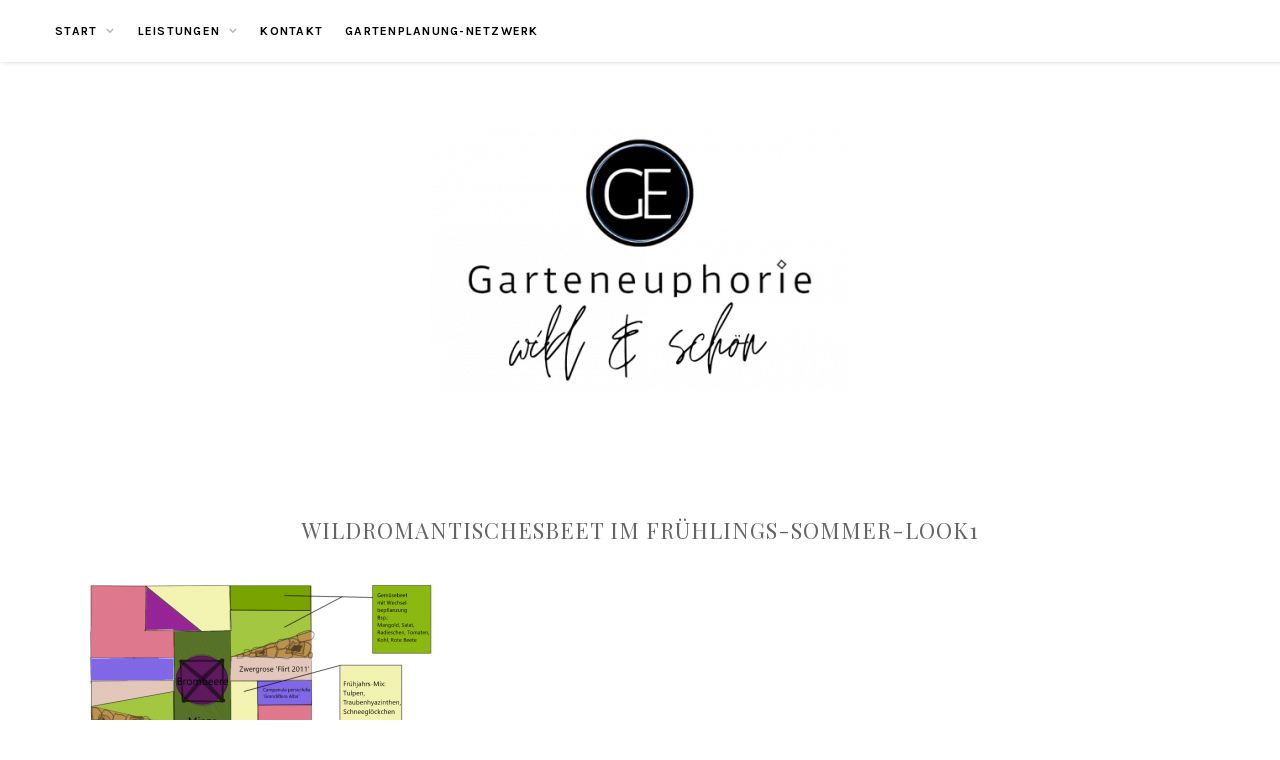

--- FILE ---
content_type: text/html; charset=UTF-8
request_url: https://www.garteneuphorie.de/beetgestaltung-wild-romantische-nische/wildromantischesbeet-im-fruehlings-sommer-look1/
body_size: 11556
content:
<!DOCTYPE html><html lang="de"><head><meta charset="UTF-8"><meta name="viewport" content="width=device-width, initial-scale=1"><link rel="profile" href="https://gmpg.org/xfn/11"> <script defer type="text/javascript" src="https://cdn.consentmanager.net/delivery/autoblocking/a41d647071e51.js" data-cmp-ab="1"
                data-cmp-host="delivery.consentmanager.net"
                data-cmp-cdn="cdn.consentmanager.net"
                data-cmp-codesrc="10" ></script> <meta name='robots' content='index, follow, max-image-preview:large, max-snippet:-1, max-video-preview:-1' /><title>WildromantischesBeet im Frühlings-Sommer-Look1 - Garteneuphorie</title><link rel="canonical" href="https://www.garteneuphorie.de/beetgestaltung-wild-romantische-nische/wildromantischesbeet-im-fruehlings-sommer-look1/" /><meta property="og:locale" content="de_DE" /><meta property="og:type" content="article" /><meta property="og:title" content="WildromantischesBeet im Frühlings-Sommer-Look1 - Garteneuphorie" /><meta property="og:url" content="https://www.garteneuphorie.de/beetgestaltung-wild-romantische-nische/wildromantischesbeet-im-fruehlings-sommer-look1/" /><meta property="og:site_name" content="Garteneuphorie" /><meta property="og:image" content="https://www.garteneuphorie.de/beetgestaltung-wild-romantische-nische/wildromantischesbeet-im-fruehlings-sommer-look1" /><meta property="og:image:width" content="1366" /><meta property="og:image:height" content="685" /><meta property="og:image:type" content="image/png" /><meta name="twitter:card" content="summary_large_image" /> <script type="application/ld+json" class="yoast-schema-graph">{"@context":"https://schema.org","@graph":[{"@type":"WebPage","@id":"https://www.garteneuphorie.de/beetgestaltung-wild-romantische-nische/wildromantischesbeet-im-fruehlings-sommer-look1/","url":"https://www.garteneuphorie.de/beetgestaltung-wild-romantische-nische/wildromantischesbeet-im-fruehlings-sommer-look1/","name":"WildromantischesBeet im Frühlings-Sommer-Look1 - Garteneuphorie","isPartOf":{"@id":"https://www.garteneuphorie.de/#website"},"primaryImageOfPage":{"@id":"https://www.garteneuphorie.de/beetgestaltung-wild-romantische-nische/wildromantischesbeet-im-fruehlings-sommer-look1/#primaryimage"},"image":{"@id":"https://www.garteneuphorie.de/beetgestaltung-wild-romantische-nische/wildromantischesbeet-im-fruehlings-sommer-look1/#primaryimage"},"thumbnailUrl":"https://www.garteneuphorie.de/wp-content/uploads/2018/11/WildromantischesBeet-im-Frühlings-Sommer-Look1.png","datePublished":"2018-11-10T07:07:23+00:00","breadcrumb":{"@id":"https://www.garteneuphorie.de/beetgestaltung-wild-romantische-nische/wildromantischesbeet-im-fruehlings-sommer-look1/#breadcrumb"},"inLanguage":"de","potentialAction":[{"@type":"ReadAction","target":["https://www.garteneuphorie.de/beetgestaltung-wild-romantische-nische/wildromantischesbeet-im-fruehlings-sommer-look1/"]}]},{"@type":"ImageObject","inLanguage":"de","@id":"https://www.garteneuphorie.de/beetgestaltung-wild-romantische-nische/wildromantischesbeet-im-fruehlings-sommer-look1/#primaryimage","url":"https://www.garteneuphorie.de/wp-content/uploads/2018/11/WildromantischesBeet-im-Frühlings-Sommer-Look1.png","contentUrl":"https://www.garteneuphorie.de/wp-content/uploads/2018/11/WildromantischesBeet-im-Frühlings-Sommer-Look1.png","width":1366,"height":685},{"@type":"BreadcrumbList","@id":"https://www.garteneuphorie.de/beetgestaltung-wild-romantische-nische/wildromantischesbeet-im-fruehlings-sommer-look1/#breadcrumb","itemListElement":[{"@type":"ListItem","position":1,"name":"Startseite","item":"https://www.garteneuphorie.de/"},{"@type":"ListItem","position":2,"name":"Beetgestaltung: Wild-romantische Nische","item":"https://www.garteneuphorie.de/beetgestaltung-wild-romantische-nische/"},{"@type":"ListItem","position":3,"name":"WildromantischesBeet im Frühlings-Sommer-Look1"}]},{"@type":"WebSite","@id":"https://www.garteneuphorie.de/#website","url":"https://www.garteneuphorie.de/","name":"Garteneuphorie","description":"Gartenplanung und Beratung Johanna Lucke","publisher":{"@id":"https://www.garteneuphorie.de/#/schema/person/4ab568fa7412235a60059587850d7774"},"potentialAction":[{"@type":"SearchAction","target":{"@type":"EntryPoint","urlTemplate":"https://www.garteneuphorie.de/?s={search_term_string}"},"query-input":{"@type":"PropertyValueSpecification","valueRequired":true,"valueName":"search_term_string"}}],"inLanguage":"de"},{"@type":["Person","Organization"],"@id":"https://www.garteneuphorie.de/#/schema/person/4ab568fa7412235a60059587850d7774","name":"Garteneuphorie","image":{"@type":"ImageObject","inLanguage":"de","@id":"https://www.garteneuphorie.de/#/schema/person/image/","url":"https://www.garteneuphorie.de/wp-content/uploads/2022/03/Garteneuphorie-LogobilduSchrift-1.png","contentUrl":"https://www.garteneuphorie.de/wp-content/uploads/2022/03/Garteneuphorie-LogobilduSchrift-1.png","width":1024,"height":713,"caption":"Garteneuphorie"},"logo":{"@id":"https://www.garteneuphorie.de/#/schema/person/image/"},"description":"Hej, ich bin Johanna und ich finde, jeder sollte in den Genuss und die Freuden eines Gartens kommen dürfen. Daher finden Sie hier auf meinem Blog viele Tipps und Ideen zu Garten- und Balkongestaltung","sameAs":["https://www.instagram.com/garteneuphorie/","https://www.linkedin.com/in/johanna-lucke-a35738145/"]}]}</script> <link rel='dns-prefetch' href='//www.googletagmanager.com' /><link rel='dns-prefetch' href='//fonts.googleapis.com' /><link rel="alternate" type="application/rss+xml" title="Garteneuphorie &raquo; Feed" href="https://www.garteneuphorie.de/feed/" /><link rel="alternate" type="application/rss+xml" title="Garteneuphorie &raquo; Kommentar-Feed" href="https://www.garteneuphorie.de/comments/feed/" /><link rel="alternate" type="application/rss+xml" title="Garteneuphorie &raquo; WildromantischesBeet im Frühlings-Sommer-Look1-Kommentar-Feed" href="https://www.garteneuphorie.de/beetgestaltung-wild-romantische-nische/wildromantischesbeet-im-fruehlings-sommer-look1/feed/" /><link rel="alternate" title="oEmbed (JSON)" type="application/json+oembed" href="https://www.garteneuphorie.de/wp-json/oembed/1.0/embed?url=https%3A%2F%2Fwww.garteneuphorie.de%2Fbeetgestaltung-wild-romantische-nische%2Fwildromantischesbeet-im-fruehlings-sommer-look1%2F" /><link rel="alternate" title="oEmbed (XML)" type="text/xml+oembed" href="https://www.garteneuphorie.de/wp-json/oembed/1.0/embed?url=https%3A%2F%2Fwww.garteneuphorie.de%2Fbeetgestaltung-wild-romantische-nische%2Fwildromantischesbeet-im-fruehlings-sommer-look1%2F&#038;format=xml" /> <style id='wp-img-auto-sizes-contain-inline-css' type='text/css'>img:is([sizes=auto i],[sizes^="auto," i]){contain-intrinsic-size:3000px 1500px}
/*# sourceURL=wp-img-auto-sizes-contain-inline-css */</style><style id='wp-emoji-styles-inline-css' type='text/css'>img.wp-smiley, img.emoji {
		display: inline !important;
		border: none !important;
		box-shadow: none !important;
		height: 1em !important;
		width: 1em !important;
		margin: 0 0.07em !important;
		vertical-align: -0.1em !important;
		background: none !important;
		padding: 0 !important;
	}
/*# sourceURL=wp-emoji-styles-inline-css */</style><link rel='stylesheet' id='wp-block-library-css' href='https://www.garteneuphorie.de/wp-includes/css/dist/block-library/style.min.css?ver=6.9' type='text/css' media='all' /><style id='wp-block-heading-inline-css' type='text/css'>h1:where(.wp-block-heading).has-background,h2:where(.wp-block-heading).has-background,h3:where(.wp-block-heading).has-background,h4:where(.wp-block-heading).has-background,h5:where(.wp-block-heading).has-background,h6:where(.wp-block-heading).has-background{padding:1.25em 2.375em}h1.has-text-align-left[style*=writing-mode]:where([style*=vertical-lr]),h1.has-text-align-right[style*=writing-mode]:where([style*=vertical-rl]),h2.has-text-align-left[style*=writing-mode]:where([style*=vertical-lr]),h2.has-text-align-right[style*=writing-mode]:where([style*=vertical-rl]),h3.has-text-align-left[style*=writing-mode]:where([style*=vertical-lr]),h3.has-text-align-right[style*=writing-mode]:where([style*=vertical-rl]),h4.has-text-align-left[style*=writing-mode]:where([style*=vertical-lr]),h4.has-text-align-right[style*=writing-mode]:where([style*=vertical-rl]),h5.has-text-align-left[style*=writing-mode]:where([style*=vertical-lr]),h5.has-text-align-right[style*=writing-mode]:where([style*=vertical-rl]),h6.has-text-align-left[style*=writing-mode]:where([style*=vertical-lr]),h6.has-text-align-right[style*=writing-mode]:where([style*=vertical-rl]){rotate:180deg}
/*# sourceURL=https://www.garteneuphorie.de/wp-includes/blocks/heading/style.min.css */</style><style id='wp-block-image-inline-css' type='text/css'>.wp-block-image>a,.wp-block-image>figure>a{display:inline-block}.wp-block-image img{box-sizing:border-box;height:auto;max-width:100%;vertical-align:bottom}@media not (prefers-reduced-motion){.wp-block-image img.hide{visibility:hidden}.wp-block-image img.show{animation:show-content-image .4s}}.wp-block-image[style*=border-radius] img,.wp-block-image[style*=border-radius]>a{border-radius:inherit}.wp-block-image.has-custom-border img{box-sizing:border-box}.wp-block-image.aligncenter{text-align:center}.wp-block-image.alignfull>a,.wp-block-image.alignwide>a{width:100%}.wp-block-image.alignfull img,.wp-block-image.alignwide img{height:auto;width:100%}.wp-block-image .aligncenter,.wp-block-image .alignleft,.wp-block-image .alignright,.wp-block-image.aligncenter,.wp-block-image.alignleft,.wp-block-image.alignright{display:table}.wp-block-image .aligncenter>figcaption,.wp-block-image .alignleft>figcaption,.wp-block-image .alignright>figcaption,.wp-block-image.aligncenter>figcaption,.wp-block-image.alignleft>figcaption,.wp-block-image.alignright>figcaption{caption-side:bottom;display:table-caption}.wp-block-image .alignleft{float:left;margin:.5em 1em .5em 0}.wp-block-image .alignright{float:right;margin:.5em 0 .5em 1em}.wp-block-image .aligncenter{margin-left:auto;margin-right:auto}.wp-block-image :where(figcaption){margin-bottom:1em;margin-top:.5em}.wp-block-image.is-style-circle-mask img{border-radius:9999px}@supports ((-webkit-mask-image:none) or (mask-image:none)) or (-webkit-mask-image:none){.wp-block-image.is-style-circle-mask img{border-radius:0;-webkit-mask-image:url('data:image/svg+xml;utf8,<svg viewBox="0 0 100 100" xmlns="http://www.w3.org/2000/svg"><circle cx="50" cy="50" r="50"/></svg>');mask-image:url('data:image/svg+xml;utf8,<svg viewBox="0 0 100 100" xmlns="http://www.w3.org/2000/svg"><circle cx="50" cy="50" r="50"/></svg>');mask-mode:alpha;-webkit-mask-position:center;mask-position:center;-webkit-mask-repeat:no-repeat;mask-repeat:no-repeat;-webkit-mask-size:contain;mask-size:contain}}:root :where(.wp-block-image.is-style-rounded img,.wp-block-image .is-style-rounded img){border-radius:9999px}.wp-block-image figure{margin:0}.wp-lightbox-container{display:flex;flex-direction:column;position:relative}.wp-lightbox-container img{cursor:zoom-in}.wp-lightbox-container img:hover+button{opacity:1}.wp-lightbox-container button{align-items:center;backdrop-filter:blur(16px) saturate(180%);background-color:#5a5a5a40;border:none;border-radius:4px;cursor:zoom-in;display:flex;height:20px;justify-content:center;opacity:0;padding:0;position:absolute;right:16px;text-align:center;top:16px;width:20px;z-index:100}@media not (prefers-reduced-motion){.wp-lightbox-container button{transition:opacity .2s ease}}.wp-lightbox-container button:focus-visible{outline:3px auto #5a5a5a40;outline:3px auto -webkit-focus-ring-color;outline-offset:3px}.wp-lightbox-container button:hover{cursor:pointer;opacity:1}.wp-lightbox-container button:focus{opacity:1}.wp-lightbox-container button:focus,.wp-lightbox-container button:hover,.wp-lightbox-container button:not(:hover):not(:active):not(.has-background){background-color:#5a5a5a40;border:none}.wp-lightbox-overlay{box-sizing:border-box;cursor:zoom-out;height:100vh;left:0;overflow:hidden;position:fixed;top:0;visibility:hidden;width:100%;z-index:100000}.wp-lightbox-overlay .close-button{align-items:center;cursor:pointer;display:flex;justify-content:center;min-height:40px;min-width:40px;padding:0;position:absolute;right:calc(env(safe-area-inset-right) + 16px);top:calc(env(safe-area-inset-top) + 16px);z-index:5000000}.wp-lightbox-overlay .close-button:focus,.wp-lightbox-overlay .close-button:hover,.wp-lightbox-overlay .close-button:not(:hover):not(:active):not(.has-background){background:none;border:none}.wp-lightbox-overlay .lightbox-image-container{height:var(--wp--lightbox-container-height);left:50%;overflow:hidden;position:absolute;top:50%;transform:translate(-50%,-50%);transform-origin:top left;width:var(--wp--lightbox-container-width);z-index:9999999999}.wp-lightbox-overlay .wp-block-image{align-items:center;box-sizing:border-box;display:flex;height:100%;justify-content:center;margin:0;position:relative;transform-origin:0 0;width:100%;z-index:3000000}.wp-lightbox-overlay .wp-block-image img{height:var(--wp--lightbox-image-height);min-height:var(--wp--lightbox-image-height);min-width:var(--wp--lightbox-image-width);width:var(--wp--lightbox-image-width)}.wp-lightbox-overlay .wp-block-image figcaption{display:none}.wp-lightbox-overlay button{background:none;border:none}.wp-lightbox-overlay .scrim{background-color:#fff;height:100%;opacity:.9;position:absolute;width:100%;z-index:2000000}.wp-lightbox-overlay.active{visibility:visible}@media not (prefers-reduced-motion){.wp-lightbox-overlay.active{animation:turn-on-visibility .25s both}.wp-lightbox-overlay.active img{animation:turn-on-visibility .35s both}.wp-lightbox-overlay.show-closing-animation:not(.active){animation:turn-off-visibility .35s both}.wp-lightbox-overlay.show-closing-animation:not(.active) img{animation:turn-off-visibility .25s both}.wp-lightbox-overlay.zoom.active{animation:none;opacity:1;visibility:visible}.wp-lightbox-overlay.zoom.active .lightbox-image-container{animation:lightbox-zoom-in .4s}.wp-lightbox-overlay.zoom.active .lightbox-image-container img{animation:none}.wp-lightbox-overlay.zoom.active .scrim{animation:turn-on-visibility .4s forwards}.wp-lightbox-overlay.zoom.show-closing-animation:not(.active){animation:none}.wp-lightbox-overlay.zoom.show-closing-animation:not(.active) .lightbox-image-container{animation:lightbox-zoom-out .4s}.wp-lightbox-overlay.zoom.show-closing-animation:not(.active) .lightbox-image-container img{animation:none}.wp-lightbox-overlay.zoom.show-closing-animation:not(.active) .scrim{animation:turn-off-visibility .4s forwards}}@keyframes show-content-image{0%{visibility:hidden}99%{visibility:hidden}to{visibility:visible}}@keyframes turn-on-visibility{0%{opacity:0}to{opacity:1}}@keyframes turn-off-visibility{0%{opacity:1;visibility:visible}99%{opacity:0;visibility:visible}to{opacity:0;visibility:hidden}}@keyframes lightbox-zoom-in{0%{transform:translate(calc((-100vw + var(--wp--lightbox-scrollbar-width))/2 + var(--wp--lightbox-initial-left-position)),calc(-50vh + var(--wp--lightbox-initial-top-position))) scale(var(--wp--lightbox-scale))}to{transform:translate(-50%,-50%) scale(1)}}@keyframes lightbox-zoom-out{0%{transform:translate(-50%,-50%) scale(1);visibility:visible}99%{visibility:visible}to{transform:translate(calc((-100vw + var(--wp--lightbox-scrollbar-width))/2 + var(--wp--lightbox-initial-left-position)),calc(-50vh + var(--wp--lightbox-initial-top-position))) scale(var(--wp--lightbox-scale));visibility:hidden}}
/*# sourceURL=https://www.garteneuphorie.de/wp-includes/blocks/image/style.min.css */</style><style id='global-styles-inline-css' type='text/css'>:root{--wp--preset--aspect-ratio--square: 1;--wp--preset--aspect-ratio--4-3: 4/3;--wp--preset--aspect-ratio--3-4: 3/4;--wp--preset--aspect-ratio--3-2: 3/2;--wp--preset--aspect-ratio--2-3: 2/3;--wp--preset--aspect-ratio--16-9: 16/9;--wp--preset--aspect-ratio--9-16: 9/16;--wp--preset--color--black: #000000;--wp--preset--color--cyan-bluish-gray: #abb8c3;--wp--preset--color--white: #ffffff;--wp--preset--color--pale-pink: #f78da7;--wp--preset--color--vivid-red: #cf2e2e;--wp--preset--color--luminous-vivid-orange: #ff6900;--wp--preset--color--luminous-vivid-amber: #fcb900;--wp--preset--color--light-green-cyan: #7bdcb5;--wp--preset--color--vivid-green-cyan: #00d084;--wp--preset--color--pale-cyan-blue: #8ed1fc;--wp--preset--color--vivid-cyan-blue: #0693e3;--wp--preset--color--vivid-purple: #9b51e0;--wp--preset--gradient--vivid-cyan-blue-to-vivid-purple: linear-gradient(135deg,rgb(6,147,227) 0%,rgb(155,81,224) 100%);--wp--preset--gradient--light-green-cyan-to-vivid-green-cyan: linear-gradient(135deg,rgb(122,220,180) 0%,rgb(0,208,130) 100%);--wp--preset--gradient--luminous-vivid-amber-to-luminous-vivid-orange: linear-gradient(135deg,rgb(252,185,0) 0%,rgb(255,105,0) 100%);--wp--preset--gradient--luminous-vivid-orange-to-vivid-red: linear-gradient(135deg,rgb(255,105,0) 0%,rgb(207,46,46) 100%);--wp--preset--gradient--very-light-gray-to-cyan-bluish-gray: linear-gradient(135deg,rgb(238,238,238) 0%,rgb(169,184,195) 100%);--wp--preset--gradient--cool-to-warm-spectrum: linear-gradient(135deg,rgb(74,234,220) 0%,rgb(151,120,209) 20%,rgb(207,42,186) 40%,rgb(238,44,130) 60%,rgb(251,105,98) 80%,rgb(254,248,76) 100%);--wp--preset--gradient--blush-light-purple: linear-gradient(135deg,rgb(255,206,236) 0%,rgb(152,150,240) 100%);--wp--preset--gradient--blush-bordeaux: linear-gradient(135deg,rgb(254,205,165) 0%,rgb(254,45,45) 50%,rgb(107,0,62) 100%);--wp--preset--gradient--luminous-dusk: linear-gradient(135deg,rgb(255,203,112) 0%,rgb(199,81,192) 50%,rgb(65,88,208) 100%);--wp--preset--gradient--pale-ocean: linear-gradient(135deg,rgb(255,245,203) 0%,rgb(182,227,212) 50%,rgb(51,167,181) 100%);--wp--preset--gradient--electric-grass: linear-gradient(135deg,rgb(202,248,128) 0%,rgb(113,206,126) 100%);--wp--preset--gradient--midnight: linear-gradient(135deg,rgb(2,3,129) 0%,rgb(40,116,252) 100%);--wp--preset--font-size--small: 13px;--wp--preset--font-size--medium: 20px;--wp--preset--font-size--large: 36px;--wp--preset--font-size--x-large: 42px;--wp--preset--spacing--20: 0.44rem;--wp--preset--spacing--30: 0.67rem;--wp--preset--spacing--40: 1rem;--wp--preset--spacing--50: 1.5rem;--wp--preset--spacing--60: 2.25rem;--wp--preset--spacing--70: 3.38rem;--wp--preset--spacing--80: 5.06rem;--wp--preset--shadow--natural: 6px 6px 9px rgba(0, 0, 0, 0.2);--wp--preset--shadow--deep: 12px 12px 50px rgba(0, 0, 0, 0.4);--wp--preset--shadow--sharp: 6px 6px 0px rgba(0, 0, 0, 0.2);--wp--preset--shadow--outlined: 6px 6px 0px -3px rgb(255, 255, 255), 6px 6px rgb(0, 0, 0);--wp--preset--shadow--crisp: 6px 6px 0px rgb(0, 0, 0);}:where(.is-layout-flex){gap: 0.5em;}:where(.is-layout-grid){gap: 0.5em;}body .is-layout-flex{display: flex;}.is-layout-flex{flex-wrap: wrap;align-items: center;}.is-layout-flex > :is(*, div){margin: 0;}body .is-layout-grid{display: grid;}.is-layout-grid > :is(*, div){margin: 0;}:where(.wp-block-columns.is-layout-flex){gap: 2em;}:where(.wp-block-columns.is-layout-grid){gap: 2em;}:where(.wp-block-post-template.is-layout-flex){gap: 1.25em;}:where(.wp-block-post-template.is-layout-grid){gap: 1.25em;}.has-black-color{color: var(--wp--preset--color--black) !important;}.has-cyan-bluish-gray-color{color: var(--wp--preset--color--cyan-bluish-gray) !important;}.has-white-color{color: var(--wp--preset--color--white) !important;}.has-pale-pink-color{color: var(--wp--preset--color--pale-pink) !important;}.has-vivid-red-color{color: var(--wp--preset--color--vivid-red) !important;}.has-luminous-vivid-orange-color{color: var(--wp--preset--color--luminous-vivid-orange) !important;}.has-luminous-vivid-amber-color{color: var(--wp--preset--color--luminous-vivid-amber) !important;}.has-light-green-cyan-color{color: var(--wp--preset--color--light-green-cyan) !important;}.has-vivid-green-cyan-color{color: var(--wp--preset--color--vivid-green-cyan) !important;}.has-pale-cyan-blue-color{color: var(--wp--preset--color--pale-cyan-blue) !important;}.has-vivid-cyan-blue-color{color: var(--wp--preset--color--vivid-cyan-blue) !important;}.has-vivid-purple-color{color: var(--wp--preset--color--vivid-purple) !important;}.has-black-background-color{background-color: var(--wp--preset--color--black) !important;}.has-cyan-bluish-gray-background-color{background-color: var(--wp--preset--color--cyan-bluish-gray) !important;}.has-white-background-color{background-color: var(--wp--preset--color--white) !important;}.has-pale-pink-background-color{background-color: var(--wp--preset--color--pale-pink) !important;}.has-vivid-red-background-color{background-color: var(--wp--preset--color--vivid-red) !important;}.has-luminous-vivid-orange-background-color{background-color: var(--wp--preset--color--luminous-vivid-orange) !important;}.has-luminous-vivid-amber-background-color{background-color: var(--wp--preset--color--luminous-vivid-amber) !important;}.has-light-green-cyan-background-color{background-color: var(--wp--preset--color--light-green-cyan) !important;}.has-vivid-green-cyan-background-color{background-color: var(--wp--preset--color--vivid-green-cyan) !important;}.has-pale-cyan-blue-background-color{background-color: var(--wp--preset--color--pale-cyan-blue) !important;}.has-vivid-cyan-blue-background-color{background-color: var(--wp--preset--color--vivid-cyan-blue) !important;}.has-vivid-purple-background-color{background-color: var(--wp--preset--color--vivid-purple) !important;}.has-black-border-color{border-color: var(--wp--preset--color--black) !important;}.has-cyan-bluish-gray-border-color{border-color: var(--wp--preset--color--cyan-bluish-gray) !important;}.has-white-border-color{border-color: var(--wp--preset--color--white) !important;}.has-pale-pink-border-color{border-color: var(--wp--preset--color--pale-pink) !important;}.has-vivid-red-border-color{border-color: var(--wp--preset--color--vivid-red) !important;}.has-luminous-vivid-orange-border-color{border-color: var(--wp--preset--color--luminous-vivid-orange) !important;}.has-luminous-vivid-amber-border-color{border-color: var(--wp--preset--color--luminous-vivid-amber) !important;}.has-light-green-cyan-border-color{border-color: var(--wp--preset--color--light-green-cyan) !important;}.has-vivid-green-cyan-border-color{border-color: var(--wp--preset--color--vivid-green-cyan) !important;}.has-pale-cyan-blue-border-color{border-color: var(--wp--preset--color--pale-cyan-blue) !important;}.has-vivid-cyan-blue-border-color{border-color: var(--wp--preset--color--vivid-cyan-blue) !important;}.has-vivid-purple-border-color{border-color: var(--wp--preset--color--vivid-purple) !important;}.has-vivid-cyan-blue-to-vivid-purple-gradient-background{background: var(--wp--preset--gradient--vivid-cyan-blue-to-vivid-purple) !important;}.has-light-green-cyan-to-vivid-green-cyan-gradient-background{background: var(--wp--preset--gradient--light-green-cyan-to-vivid-green-cyan) !important;}.has-luminous-vivid-amber-to-luminous-vivid-orange-gradient-background{background: var(--wp--preset--gradient--luminous-vivid-amber-to-luminous-vivid-orange) !important;}.has-luminous-vivid-orange-to-vivid-red-gradient-background{background: var(--wp--preset--gradient--luminous-vivid-orange-to-vivid-red) !important;}.has-very-light-gray-to-cyan-bluish-gray-gradient-background{background: var(--wp--preset--gradient--very-light-gray-to-cyan-bluish-gray) !important;}.has-cool-to-warm-spectrum-gradient-background{background: var(--wp--preset--gradient--cool-to-warm-spectrum) !important;}.has-blush-light-purple-gradient-background{background: var(--wp--preset--gradient--blush-light-purple) !important;}.has-blush-bordeaux-gradient-background{background: var(--wp--preset--gradient--blush-bordeaux) !important;}.has-luminous-dusk-gradient-background{background: var(--wp--preset--gradient--luminous-dusk) !important;}.has-pale-ocean-gradient-background{background: var(--wp--preset--gradient--pale-ocean) !important;}.has-electric-grass-gradient-background{background: var(--wp--preset--gradient--electric-grass) !important;}.has-midnight-gradient-background{background: var(--wp--preset--gradient--midnight) !important;}.has-small-font-size{font-size: var(--wp--preset--font-size--small) !important;}.has-medium-font-size{font-size: var(--wp--preset--font-size--medium) !important;}.has-large-font-size{font-size: var(--wp--preset--font-size--large) !important;}.has-x-large-font-size{font-size: var(--wp--preset--font-size--x-large) !important;}
/*# sourceURL=global-styles-inline-css */</style><style id='classic-theme-styles-inline-css' type='text/css'>/*! This file is auto-generated */
.wp-block-button__link{color:#fff;background-color:#32373c;border-radius:9999px;box-shadow:none;text-decoration:none;padding:calc(.667em + 2px) calc(1.333em + 2px);font-size:1.125em}.wp-block-file__button{background:#32373c;color:#fff;text-decoration:none}
/*# sourceURL=/wp-includes/css/classic-themes.min.css */</style><link rel='stylesheet' id='hamlet-lite-googlefonts-css' href='https://fonts.googleapis.com/css?family=Lato%3A400%2C700%7CKarla%3A400%2C700%7CPlayfair+Display%3A400%2C400italic%2C700&#038;subset=latin%2Clatin-ext' type='text/css' media='all' /><link rel='stylesheet' id='hamlet-lite-style-css' href='https://www.garteneuphorie.de/wp-content/cache/autoptimize/autoptimize_single_fcc73a870f008600dc2acbfe98bddbae.php?ver=6.9' type='text/css' media='all' /><link rel='stylesheet' id='font-awesome-css-css' href='https://www.garteneuphorie.de/wp-content/cache/autoptimize/autoptimize_single_c495654869785bc3df60216616814ad1.php?ver=6.9' type='text/css' media='all' /><link rel='stylesheet' id='owl-carousel-css' href='https://www.garteneuphorie.de/wp-content/cache/autoptimize/autoptimize_single_ed63dcab2cb2126ceccde58306f55251.php?ver=6.9' type='text/css' media='all' /><link rel='stylesheet' id='owl-theme-css' href='https://www.garteneuphorie.de/wp-content/cache/autoptimize/autoptimize_single_b6424824b2b7c361fa0b249495cb087b.php?ver=6.9' type='text/css' media='all' /> <script defer type="text/javascript" src="https://www.garteneuphorie.de/wp-includes/js/jquery/jquery.min.js?ver=3.7.1" id="jquery-core-js"></script> <script defer type="text/javascript" src="https://www.garteneuphorie.de/wp-includes/js/jquery/jquery-migrate.min.js?ver=3.4.1" id="jquery-migrate-js"></script>    <script defer type="text/javascript" src="https://www.googletagmanager.com/gtag/js?id=G-XP36LYXNG1" id="google_gtagjs-js"></script> <script defer id="google_gtagjs-js-after" src="[data-uri]"></script>  <script defer id="ajax-test-js-extra" src="[data-uri]"></script> <script defer type="text/javascript" src="https://www.garteneuphorie.de/wp-content/cache/autoptimize/autoptimize_single_1ffba1cb4de1146fa947d5a93f4cf30e.php?ver=6.9" id="ajax-test-js"></script> <link rel="https://api.w.org/" href="https://www.garteneuphorie.de/wp-json/" /><link rel="alternate" title="JSON" type="application/json" href="https://www.garteneuphorie.de/wp-json/wp/v2/media/1570" /><link rel="EditURI" type="application/rsd+xml" title="RSD" href="https://www.garteneuphorie.de/xmlrpc.php?rsd" /><meta name="generator" content="WordPress 6.9" /><link rel='shortlink' href='https://www.garteneuphorie.de/?p=1570' /><meta name="generator" content="Site Kit by Google 1.155.0" /><style>[class*=" icon-oc-"],[class^=icon-oc-]{speak:none;font-style:normal;font-weight:400;font-variant:normal;text-transform:none;line-height:1;-webkit-font-smoothing:antialiased;-moz-osx-font-smoothing:grayscale}.icon-oc-one-com-white-32px-fill:before{content:"901"}.icon-oc-one-com:before{content:"900"}#one-com-icon,.toplevel_page_onecom-wp .wp-menu-image{speak:none;display:flex;align-items:center;justify-content:center;text-transform:none;line-height:1;-webkit-font-smoothing:antialiased;-moz-osx-font-smoothing:grayscale}.onecom-wp-admin-bar-item>a,.toplevel_page_onecom-wp>.wp-menu-name{font-size:16px;font-weight:400;line-height:1}.toplevel_page_onecom-wp>.wp-menu-name img{width:69px;height:9px;}.wp-submenu-wrap.wp-submenu>.wp-submenu-head>img{width:88px;height:auto}.onecom-wp-admin-bar-item>a img{height:7px!important}.onecom-wp-admin-bar-item>a img,.toplevel_page_onecom-wp>.wp-menu-name img{opacity:.8}.onecom-wp-admin-bar-item.hover>a img,.toplevel_page_onecom-wp.wp-has-current-submenu>.wp-menu-name img,li.opensub>a.toplevel_page_onecom-wp>.wp-menu-name img{opacity:1}#one-com-icon:before,.onecom-wp-admin-bar-item>a:before,.toplevel_page_onecom-wp>.wp-menu-image:before{content:'';position:static!important;background-color:rgba(240,245,250,.4);border-radius:102px;width:18px;height:18px;padding:0!important}.onecom-wp-admin-bar-item>a:before{width:14px;height:14px}.onecom-wp-admin-bar-item.hover>a:before,.toplevel_page_onecom-wp.opensub>a>.wp-menu-image:before,.toplevel_page_onecom-wp.wp-has-current-submenu>.wp-menu-image:before{background-color:#76b82a}.onecom-wp-admin-bar-item>a{display:inline-flex!important;align-items:center;justify-content:center}#one-com-logo-wrapper{font-size:4em}#one-com-icon{vertical-align:middle}.imagify-welcome{display:none !important;}</style><meta name="generator" content="Elementor 3.33.2; features: additional_custom_breakpoints; settings: css_print_method-external, google_font-enabled, font_display-swap"><style>.e-con.e-parent:nth-of-type(n+4):not(.e-lazyloaded):not(.e-no-lazyload),
				.e-con.e-parent:nth-of-type(n+4):not(.e-lazyloaded):not(.e-no-lazyload) * {
					background-image: none !important;
				}
				@media screen and (max-height: 1024px) {
					.e-con.e-parent:nth-of-type(n+3):not(.e-lazyloaded):not(.e-no-lazyload),
					.e-con.e-parent:nth-of-type(n+3):not(.e-lazyloaded):not(.e-no-lazyload) * {
						background-image: none !important;
					}
				}
				@media screen and (max-height: 640px) {
					.e-con.e-parent:nth-of-type(n+2):not(.e-lazyloaded):not(.e-no-lazyload),
					.e-con.e-parent:nth-of-type(n+2):not(.e-lazyloaded):not(.e-no-lazyload) * {
						background-image: none !important;
					}
				}</style> <script defer src="[data-uri]"></script><link rel="icon" href="https://www.garteneuphorie.de/wp-content/uploads/2020/04/Garteneuphorie_Logo_2019_frei-150x150.png" sizes="32x32" /><link rel="icon" href="https://www.garteneuphorie.de/wp-content/uploads/2020/04/Garteneuphorie_Logo_2019_frei-300x300.png" sizes="192x192" /><link rel="apple-touch-icon" href="https://www.garteneuphorie.de/wp-content/uploads/2020/04/Garteneuphorie_Logo_2019_frei-300x300.png" /><meta name="msapplication-TileImage" content="https://www.garteneuphorie.de/wp-content/uploads/2020/04/Garteneuphorie_Logo_2019_frei-300x300.png" /> <style></style><meta name="p:domain_verify" content="0bf079de1f65148d99dbbfa2e6ca3f7e"/></head><body data-rsssl=1 class="attachment wp-singular attachment-template-default single single-attachment postid-1570 attachmentid-1570 attachment-png wp-custom-logo wp-theme-hamlet-lite elementor-default elementor-kit-2436"><div id="page" class="site"> <a class="skip-link screen-reader-text" href="#content">Skip to content</a><header id="masthead" class="site-header" role="banner"><nav id="site-navigation" class="main-navigation" role="navigation"><div class="top-nav container"> <button class="menu-toggle" aria-controls="primary-menu" aria-expanded="false">Menu</button><div class="menu-primary-heisengard-container"><ul id="primary-menu" class="menu"><li id="menu-item-2732" class="menu-item menu-item-type-post_type menu-item-object-page menu-item-home menu-item-has-children menu-item-2732"><a href="https://www.garteneuphorie.de/">Start</a><ul class="sub-menu"><li id="menu-item-67" class="menu-item menu-item-type-post_type menu-item-object-page menu-item-67"><a href="https://www.garteneuphorie.de/about/">Büro</a></li><li id="menu-item-1234" class="menu-item menu-item-type-taxonomy menu-item-object-category menu-item-has-children menu-item-1234"><a href="https://www.garteneuphorie.de/category/neues-aus-dem-garten/">Garteneuphorie-Blog</a><ul class="sub-menu"><li id="menu-item-2687" class="menu-item menu-item-type-taxonomy menu-item-object-post_tag menu-item-2687"><a href="https://www.garteneuphorie.de/tag/gartengestaltung/">Gartengestaltung</a></li><li id="menu-item-2119" class="menu-item menu-item-type-taxonomy menu-item-object-category menu-item-2119"><a href="https://www.garteneuphorie.de/category/wilder-schoener-garten/">Wilder &amp; schöner Garten</a></li><li id="menu-item-2550" class="menu-item menu-item-type-post_type menu-item-object-page menu-item-2550"><a href="https://www.garteneuphorie.de/tipps-tricks-zur-gartengestaltung/">Tipps &#038; Tricks zur Gartengestaltung</a></li></ul></li><li id="menu-item-1389" class="menu-item menu-item-type-post_type menu-item-object-post menu-item-1389"><a href="https://www.garteneuphorie.de/dsgvo/">DSGVO</a></li><li id="menu-item-1047" class="menu-item menu-item-type-post_type menu-item-object-page menu-item-1047"><a href="https://www.garteneuphorie.de/impressum/">Impressum</a></li></ul></li><li id="menu-item-2512" class="menu-item menu-item-type-post_type menu-item-object-page menu-item-has-children menu-item-2512"><a href="https://www.garteneuphorie.de/leistungen/">Leistungen</a><ul class="sub-menu"><li id="menu-item-2808" class="menu-item menu-item-type-post_type menu-item-object-page menu-item-2808"><a href="https://www.garteneuphorie.de/gartenplanung-mit-garteneuphorie-wild-schoen/">Gartenplanung</a></li><li id="menu-item-3141" class="menu-item menu-item-type-post_type menu-item-object-page menu-item-3141"><a href="https://www.garteneuphorie.de/pflanzplanung/">Pflanzplanung</a></li><li id="menu-item-3112" class="menu-item menu-item-type-post_type menu-item-object-page menu-item-3112"><a href="https://www.garteneuphorie.de/freiraumplanung/">Freiraumplanung</a></li></ul></li><li id="menu-item-2816" class="menu-item menu-item-type-post_type menu-item-object-page menu-item-2816"><a href="https://www.garteneuphorie.de/schreib-mir/">Kontakt</a></li><li id="menu-item-2290" class="menu-item menu-item-type-post_type menu-item-object-page menu-item-2290"><a href="https://www.garteneuphorie.de/planerinnen-netzwerk/">Gartenplanung-Netzwerk</a></li></ul></div><div id="top-social"></div></div></nav><div class="site-branding container"> <a href="https://www.garteneuphorie.de/" class="custom-logo-link" rel="home"><img width="420" height="265" src="https://www.garteneuphorie.de/wp-content/uploads/2024/04/cropped-Grteneuphorie-Wild-und-shoen-2.png" class="custom-logo" alt="Garteneuphorie" decoding="async" /></a></div></header><div id="content" class="site-content"><div id="primary" class="content-area container"><main id="main" class="site-main full-width" role="main"><article id="post-1570" class="post-1570 attachment type-attachment status-inherit hentry"><header class="entry-header"><div class="entry-cate"></div><h1 class="entry-title">WildromantischesBeet im Frühlings-Sommer-Look1</h1></header><div class="entry-content"><p class="attachment"><a href='https://www.garteneuphorie.de/wp-content/uploads/2018/11/WildromantischesBeet-im-Frühlings-Sommer-Look1.png'><img fetchpriority="high" decoding="async" width="440" height="221" src="https://www.garteneuphorie.de/wp-content/uploads/2018/11/WildromantischesBeet-im-Frühlings-Sommer-Look1-440x221.png" class="attachment-medium size-medium" alt="" srcset="https://www.garteneuphorie.de/wp-content/uploads/2018/11/WildromantischesBeet-im-Frühlings-Sommer-Look1-440x221.png 440w, https://www.garteneuphorie.de/wp-content/uploads/2018/11/WildromantischesBeet-im-Frühlings-Sommer-Look1-768x385.png 768w, https://www.garteneuphorie.de/wp-content/uploads/2018/11/WildromantischesBeet-im-Frühlings-Sommer-Look1-1024x513.png 1024w, https://www.garteneuphorie.de/wp-content/uploads/2018/11/WildromantischesBeet-im-Frühlings-Sommer-Look1-1170x587.png 1170w, https://www.garteneuphorie.de/wp-content/uploads/2018/11/WildromantischesBeet-im-Frühlings-Sommer-Look1.png 1366w" sizes="(max-width: 440px) 100vw, 440px" /></a></p></div><div class="entry-tags"></div></article><nav class="navigation post-navigation" aria-label="Beiträge"><h2 class="screen-reader-text">Beitragsnavigation</h2><div class="nav-links"><div class="nav-previous"><a href="https://www.garteneuphorie.de/beetgestaltung-wild-romantische-nische/" rel="prev">Beetgestaltung: Wild-romantische Nische</a></div></div></nav><div id="comments" class="comments-area"><div id="respond" class="comment-respond"><h3 id="reply-title" class="comment-reply-title">Schreibe einen Kommentar <small><a rel="nofollow" id="cancel-comment-reply-link" href="/beetgestaltung-wild-romantische-nische/wildromantischesbeet-im-fruehlings-sommer-look1/#respond" style="display:none;">Antwort abbrechen</a></small></h3><p class="must-log-in">Du musst <a href="https://www.garteneuphorie.de/wp-login.php?redirect_to=https%3A%2F%2Fwww.garteneuphorie.de%2Fbeetgestaltung-wild-romantische-nische%2Fwildromantischesbeet-im-fruehlings-sommer-look1%2F">angemeldet</a> sein, um einen Kommentar abzugeben.</p></div></div></main></div></div><div id="instagram-footer" class="container"><div id="block-4" class="instagram-widget widget_block"><h6 class="wp-block-heading has-text-align-center"></h6></div><div id="block-6" class="instagram-widget widget_block widget_media_image"><figure class="wp-block-image size-full is-resized"><a href="https://www.garteneuphorie.de/planerinnen-netzwerk/"><img decoding="async" width="500" height="500" src="https://www.garteneuphorie.de/wp-content/uploads/2022/03/Logo-Planeriinnennetzwerk-1.png" alt="" class="wp-image-2352" style="width:197px;height:auto" srcset="https://www.garteneuphorie.de/wp-content/uploads/2022/03/Logo-Planeriinnennetzwerk-1.png 500w, https://www.garteneuphorie.de/wp-content/uploads/2022/03/Logo-Planeriinnennetzwerk-1-300x300.png 300w, https://www.garteneuphorie.de/wp-content/uploads/2022/03/Logo-Planeriinnennetzwerk-1-150x150.png 150w" sizes="(max-width: 500px) 100vw, 500px" /></a></figure></div><div id="block-9" class="instagram-widget widget_block widget_media_image"><figure class="wp-block-image size-full"><a href="https://naturgarten.org/"><img decoding="async" width="200" height="199" src="https://www.garteneuphorie.de/wp-content/uploads/2024/04/naturgarten-ev.jpg" alt="" class="wp-image-2934" srcset="https://www.garteneuphorie.de/wp-content/uploads/2024/04/naturgarten-ev.jpg 200w, https://www.garteneuphorie.de/wp-content/uploads/2024/04/naturgarten-ev-150x150.jpg 150w" sizes="(max-width: 200px) 100vw, 200px" /></a></figure></div><div id="block-10" class="instagram-widget widget_block widget_media_image"><figure class="wp-block-image size-full is-resized"><a href="https://www.galabau-roider.de/"><img loading="lazy" decoding="async" width="225" height="225" src="https://www.garteneuphorie.de/wp-content/uploads/2024/04/roider.png" alt="" class="wp-image-3018" style="width:210px;height:auto" srcset="https://www.garteneuphorie.de/wp-content/uploads/2024/04/roider.png 225w, https://www.garteneuphorie.de/wp-content/uploads/2024/04/roider-150x150.png 150w" sizes="(max-width: 225px) 100vw, 225px" /></a></figure></div></div><footer id="colophon" class="site-footer" role="contentinfo"><div class="site-info container"> &copy; 2026 Garteneuphorie <span class="sep"> &ndash; </span> Hamlet Lite by <a href="https://zthemes.net/">ZThemes Studio</a></div></footer></div> <script type="speculationrules">{"prefetch":[{"source":"document","where":{"and":[{"href_matches":"/*"},{"not":{"href_matches":["/wp-*.php","/wp-admin/*","/wp-content/uploads/*","/wp-content/*","/wp-content/plugins/*","/wp-content/themes/hamlet-lite/*","/*\\?(.+)"]}},{"not":{"selector_matches":"a[rel~=\"nofollow\"]"}},{"not":{"selector_matches":".no-prefetch, .no-prefetch a"}}]},"eagerness":"conservative"}]}</script> <script defer src="[data-uri]"></script> <script defer type="text/javascript" src="https://www.garteneuphorie.de/wp-content/cache/autoptimize/autoptimize_single_602040958fc42e261c38baec236fb37a.php?ver=20151215" id="hamlet-lite-navigation-js"></script> <script defer type="text/javascript" src="https://www.garteneuphorie.de/wp-content/cache/autoptimize/autoptimize_single_381a9581291af74e622863b9ae1436bd.php?ver=20151215" id="hamlet-lite-skip-link-focus-fix-js"></script> <script defer type="text/javascript" src="https://www.garteneuphorie.de/wp-content/cache/autoptimize/autoptimize_single_5b14510332ba541c4e2680fdbfd6e298.php?ver=6.9" id="owl-carousel-js"></script> <script defer type="text/javascript" src="https://www.garteneuphorie.de/wp-content/cache/autoptimize/autoptimize_single_5a12dc7fdaea24c6cd13f815d87a708c.php?ver=6.9" id="hamlet-lite-script-js"></script> <script defer type="text/javascript" src="https://www.garteneuphorie.de/wp-includes/js/comment-reply.min.js?ver=6.9" id="comment-reply-js" data-wp-strategy="async" fetchpriority="low"></script> <script id="wp-emoji-settings" type="application/json">{"baseUrl":"https://s.w.org/images/core/emoji/17.0.2/72x72/","ext":".png","svgUrl":"https://s.w.org/images/core/emoji/17.0.2/svg/","svgExt":".svg","source":{"concatemoji":"https://www.garteneuphorie.de/wp-includes/js/wp-emoji-release.min.js?ver=6.9"}}</script> <script type="module">/*! This file is auto-generated */
const a=JSON.parse(document.getElementById("wp-emoji-settings").textContent),o=(window._wpemojiSettings=a,"wpEmojiSettingsSupports"),s=["flag","emoji"];function i(e){try{var t={supportTests:e,timestamp:(new Date).valueOf()};sessionStorage.setItem(o,JSON.stringify(t))}catch(e){}}function c(e,t,n){e.clearRect(0,0,e.canvas.width,e.canvas.height),e.fillText(t,0,0);t=new Uint32Array(e.getImageData(0,0,e.canvas.width,e.canvas.height).data);e.clearRect(0,0,e.canvas.width,e.canvas.height),e.fillText(n,0,0);const a=new Uint32Array(e.getImageData(0,0,e.canvas.width,e.canvas.height).data);return t.every((e,t)=>e===a[t])}function p(e,t){e.clearRect(0,0,e.canvas.width,e.canvas.height),e.fillText(t,0,0);var n=e.getImageData(16,16,1,1);for(let e=0;e<n.data.length;e++)if(0!==n.data[e])return!1;return!0}function u(e,t,n,a){switch(t){case"flag":return n(e,"\ud83c\udff3\ufe0f\u200d\u26a7\ufe0f","\ud83c\udff3\ufe0f\u200b\u26a7\ufe0f")?!1:!n(e,"\ud83c\udde8\ud83c\uddf6","\ud83c\udde8\u200b\ud83c\uddf6")&&!n(e,"\ud83c\udff4\udb40\udc67\udb40\udc62\udb40\udc65\udb40\udc6e\udb40\udc67\udb40\udc7f","\ud83c\udff4\u200b\udb40\udc67\u200b\udb40\udc62\u200b\udb40\udc65\u200b\udb40\udc6e\u200b\udb40\udc67\u200b\udb40\udc7f");case"emoji":return!a(e,"\ud83e\u1fac8")}return!1}function f(e,t,n,a){let r;const o=(r="undefined"!=typeof WorkerGlobalScope&&self instanceof WorkerGlobalScope?new OffscreenCanvas(300,150):document.createElement("canvas")).getContext("2d",{willReadFrequently:!0}),s=(o.textBaseline="top",o.font="600 32px Arial",{});return e.forEach(e=>{s[e]=t(o,e,n,a)}),s}function r(e){var t=document.createElement("script");t.src=e,t.defer=!0,document.head.appendChild(t)}a.supports={everything:!0,everythingExceptFlag:!0},new Promise(t=>{let n=function(){try{var e=JSON.parse(sessionStorage.getItem(o));if("object"==typeof e&&"number"==typeof e.timestamp&&(new Date).valueOf()<e.timestamp+604800&&"object"==typeof e.supportTests)return e.supportTests}catch(e){}return null}();if(!n){if("undefined"!=typeof Worker&&"undefined"!=typeof OffscreenCanvas&&"undefined"!=typeof URL&&URL.createObjectURL&&"undefined"!=typeof Blob)try{var e="postMessage("+f.toString()+"("+[JSON.stringify(s),u.toString(),c.toString(),p.toString()].join(",")+"));",a=new Blob([e],{type:"text/javascript"});const r=new Worker(URL.createObjectURL(a),{name:"wpTestEmojiSupports"});return void(r.onmessage=e=>{i(n=e.data),r.terminate(),t(n)})}catch(e){}i(n=f(s,u,c,p))}t(n)}).then(e=>{for(const n in e)a.supports[n]=e[n],a.supports.everything=a.supports.everything&&a.supports[n],"flag"!==n&&(a.supports.everythingExceptFlag=a.supports.everythingExceptFlag&&a.supports[n]);var t;a.supports.everythingExceptFlag=a.supports.everythingExceptFlag&&!a.supports.flag,a.supports.everything||((t=a.source||{}).concatemoji?r(t.concatemoji):t.wpemoji&&t.twemoji&&(r(t.twemoji),r(t.wpemoji)))});
//# sourceURL=https://www.garteneuphorie.de/wp-includes/js/wp-emoji-loader.min.js</script> <script defer id="ocvars" src="[data-uri]"></script> </body></html>

--- FILE ---
content_type: text/javascript; charset=utf-8
request_url: https://www.garteneuphorie.de/wp-content/cache/autoptimize/autoptimize_single_5a12dc7fdaea24c6cd13f815d87a708c.php?ver=6.9
body_size: 124
content:
jQuery(document).ready(function($){"use strict";$("#owl-demo").owlCarousel({navigation:false,items:1,itemsDesktop:[1199,1],itemsDesktopSmall:[980,1],itemsTablet:[768,1],itemsTabletSmall:[568,1],itemsMobile:[479,1],});$('#top-search a').on('click',function(e){e.preventDefault();$('.show-search').slideToggle('fast');});});